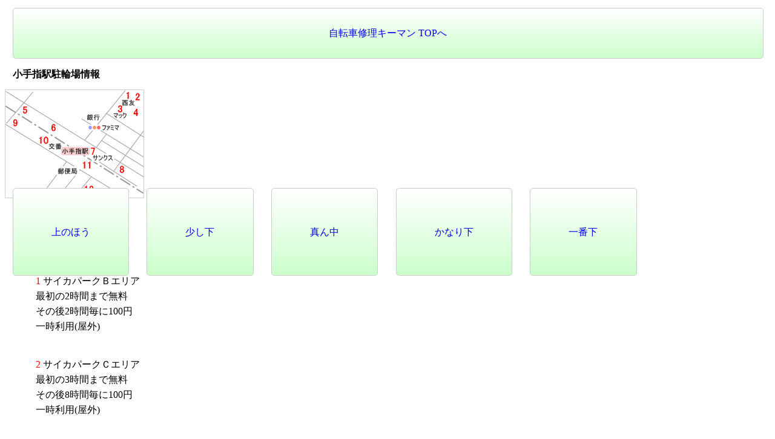

--- FILE ---
content_type: text/html
request_url: https://js-km.com/smartphone/kotesashicjsp.htm
body_size: 1242
content:
<!DOCTYPE HTML PUBLIC "-//W3C//DTD HTML 4.01 Transitional//EN">
<HTML lang="ja">
<HEAD>
<META http-equiv="Content-Type" content="text/html; charset=Shift_JIS">
<META name="GENERATOR" content="IBM WebSphere Studio Homepage Builder Version 6.5.0.0 for Windows">
<META http-equiv="Content-Style-Type" content="text/css">
<META http-equiv="Content-Script-Type" content="text/javascript">
<meta name="viewport" content="width=device-width, initial-scale=1, maximum-scale=2">
<TITLE>小手指駅駐輪場スマホ自転車修理キーマン</TITLE>
<LINK rel="stylesheet" href="spstyle.css" type="text/css">
</HEAD>
<BODY>
<p class="title">
<A href="indexsp.htm">自転車修理キーマン TOPへ</A>
</p>

<p class="pagetitle">
<A name="top">小手指駅駐輪場情報</A>
</p>

<IMG src="kotesashicjsp.gif" border="0" width="230" height="181" alt="小手指駅駐輪場"><BR>
<p class="aiueo">
<A href="#uenohou">上のほう</A>
<A href="#sukoshishita">少し下</A>
<A href="#mannaka">真ん中</A>
<A href="#kanarishita">かなり下</A>
<A href="#ichibanshita">一番下</A>
</p>

<p class="q">
<span class="q">1 </span><A name="uenohou">サイカパークＢエリア</A><BR>
最初の2時間まで無料<BR>
その後2時間毎に100円<BR>
一時利用(屋外)</p>

<p class="q">
<span class="q">2 </span>サイカパークＣエリア<BR>
最初の3時間まで無料<BR>
その後8時間毎に100円<BR>
一時利用(屋外)</p>

<p class="q">
<span class="q">3 </span>サイカパークＤエリア<BR>
最初の2時間まで無料<BR>
その後2時間毎に100円<BR>
一時利用(屋外)</p>

<p class="q">
<span class="q">4 </span><A name=sukoshishita>サイカパークＡエリア</A><BR>
最初の2時間まで無料<BR>
その後2時間毎に100円<BR>
一時利用(屋外)</p>

<p class="q">
<span class="q">5 </span>小手指駅北口第一駐輪場<BR>
定期利用(陸橋下)<BR>
学生<BR>
1ヶ月1200円 3ヶ月3000円 6ヶ月5700円<BR>
一般<BR>
1ヶ月1500円 3ヶ月3800円 6ヶ月7200円<BR>
一時利用(陸橋下)100円 </p>

<p class="q">
<span class="q">6 </span>小手指駅北口第三駐輪場<BR>
定期利用(陸橋下)<BR>
学生<BR>
1ヶ月1200円 3ヶ月3000円 6ヶ月5700円<BR>
一般<BR>
1ヶ月1500円 3ヶ月3800円 6ヶ月7200円<BR>
一時利用(陸橋下)100円 </p>

<p class="q">
<span class="q">7 </span><A name=mannaka>小手指駅北口第二駐輪場</A><BR>
定期利用(陸橋下)<BR>
学生<BR>
1ヶ月1200円 3ヶ月3000円 6ヶ月5700円<BR>
一般<BR>
1ヶ月1500円 3ヶ月3800円 6ヶ月7200円<BR>
一時利用(陸橋下)100円 </p>

<p class="q">
<span class="q">8 </span>駐輪場オカダ<BR>
1ヶ月2200円 3ヶ月6000円<BR>
一時預かり200円</p>

<p class="q">
<span class="q">9 </span><A name=kanarishita>小手指駅南口第一駐輪場</A><BR>
定期利用(陸橋下)<BR>
学生<BR>
1ヶ月1200円 3ヶ月3000円 6ヶ月5700円<BR>
一般<BR>
1ヶ月1500円 3ヶ月3800円 6ヶ月7200円<BR>
一時利用(陸橋下)100円 </p>

<p class="q">
<span class="q">10 </span>小手指駅南口第二駐輪場<BR>
定期利用(陸橋下)<BR>
学生<BR>
1ヶ月1200円 3ヶ月3000円 6ヶ月5700円<BR>
一般<BR>
1ヶ月1500円 3ヶ月3800円 6ヶ月7200円<BR>
一時利用(陸橋下)100円 </p>

<p class="q">
<span class="q">11 </span><A name=ichibanshita>小手指駅南口第三駐輪場</A><BR>
定期利用(陸橋下)<BR>
学生<BR>
1ヶ月1200円 3ヶ月3000円 6ヶ月5700円<BR>
一般<BR>
1ヶ月1500円 3ヶ月3800円 6ヶ月7200円<BR>
一時利用(陸橋下)100円 </p>

<p class="q">
<span class="q">12 </span>(株)八木商事<BR>
(屋根付き)　上段2100円　下段2700円</p>

<p class="copylight">
<A href="#top">↑上へ↑<BR>
(c) 2002-2021 keyman</A>
</p>
<script type="text/javascript">
<!-- ここからスクリプトを見えなくする
var gaJsHost = (("https:" == document.location.protocol) ? "https://ssl." : "https://www.");
document.write(unescape("%3Cscript src='" + gaJsHost + "google-analytics.com/ga.js' type='text/javascript'%3E%3C/script%3E"));
// ここまで見えなくなる -->
</script>
<script type="text/javascript">
<!-- ここからスクリプトを見えなくする
try {
var pageTracker = _gat._getTracker("UA-1088126-2");
pageTracker._trackPageview();
} catch(err) {}
// ここまで見えなくなる -->
</script></BODY>
</HTML>

--- FILE ---
content_type: text/css
request_url: https://js-km.com/smartphone/spstyle.css
body_size: 974
content:





P.title A {
   /* ▼表示形態 */
   display: block;
   /* ▼サイズ */
   width : 96%;
   /* ▼余白 */
   padding-top : 2%;padding-right : 1%;padding-bottom : 2%;padding-left : 1%;
   margin-top : 1%; margin-bottom : 1%; ;margin-right : 1%;margin-left : 1%;
   /* ▼枠線 */
   border-style: solid;
   border-width: 1px;
   border-color : #cccccc #cccccc;border-bottom-color : #cccccc;border-left-color : #cccccc;
   /* ▼角丸 */
   -webkit-border-radius: 5px; /* Chrome,Safari */
   -moz-border-radius: 5px;    /* Firefox */
   -ms-border-radius: 5px;    /* Internet Explorer */
   border-radius: 5px;         /* CSS3 */
   /* ▼文字装飾 */
   
   /* ▼文字位置 */
   text-align : center;
   /* ▼背景 */
   background: -webkit-gradient(linear, left top, left bottom, from(#ffffff), to(#ccffcc)); /* Chrome,Safari */
   filter:progid:DXImageTransform.Microsoft.Gradient(GradientType=0,StartColorStr=#ffffff,EndColorStr=#ccffcc); zoom:1; /* IE */
   background: -moz-linear-gradient(top, #ffffff, #ccffcc); /* Firefox */
   background: -o-linear-gradient(top, #ffffff, #ccffcc);   /* Opera */
   background: linear-gradient(top, #ffffff, #ccffcc);      /* CSS3 */
   /* ▼行高 */
   line-height: 2em;

   behavior: url("/smartphone/PIE.htc");
  

  text-decoration : none;
}




P.denwa A {
   /* ▼表示形態 */
   display: block;
   /* ▼サイズ */
   width : 96%;
   /* ▼余白 */
   padding-top : 1%;padding-right : 1%;padding-bottom : 1%;padding-left : 1%;
   margin-top : 1%; margin-bottom : 1%; ;margin-right : 1%;margin-left : 1%;
   /* ▼枠線 */
   border-style: solid;
   border-width: 1px;
   border-color : #cccccc #cccccc;border-bottom-color : #cccccc;border-left-color : #cccccc;
   /* ▼角丸 */
   -webkit-border-radius: 5px; /* Chrome,Safari */
   -moz-border-radius: 5px;    /* Firefox */
   -ms-border-radius: 5px;    /* Internet Explorer */
   border-radius: 5px;         /* CSS3 */
   /* ▼文字装飾 */
   
   /* ▼文字位置 */
   text-align: left;
   /* ▼背景 */
   background: -webkit-gradient(linear, left top, left bottom, from(#ffffff), to(#ccffcc)); /* Chrome,Safari */
   filter:progid:DXImageTransform.Microsoft.Gradient(GradientType=0,StartColorStr=#ffffff,EndColorStr=#ccffcc); zoom:1; /* IE */
   background: -moz-linear-gradient(top, #ffffff, #ccffcc); /* Firefox */
   background: -o-linear-gradient(top, #ffffff, #ccffcc);   /* Opera */
   background: linear-gradient(top, #ffffff, #ccffcc);      /* CSS3 */
   /* ▼行高 */
   line-height : 2em;

   behavior: url("/smartphone/PIE.htc");


  

  text-decoration : none;
}

P.menu A {
   /* ▼表示形態 */
   display: block;
   /* ▼サイズ */
   width : 94%;
   /* ▼余白 */
   padding-top : 2%;padding-right : 1%;padding-bottom : 2%;padding-left : 3%;
     ;
   /* ▼枠線 */
   border-style: solid;
   border-width: 1px;
   border-color : #cccccc #cccccc;border-bottom-color : #cccccc;border-left-color : #cccccc;
   /* ▼角丸 */
   -webkit-border-radius: 5px; /* Chrome,Safari */
   -moz-border-radius: 5px;    /* Firefox */
   -ms-border-radius: 5px;    /* Internet Explorer */
   border-radius: 5px;         /* CSS3 */
   /* ▼文字装飾 */
   
   /* ▼文字位置 */
   text-align : left;
   /* ▼背景 */
   background: -webkit-gradient(linear, left top, left bottom, from(#ffffff), to(#ccffcc)); /* Chrome,Safari */
   filter:progid:DXImageTransform.Microsoft.Gradient(GradientType=0,StartColorStr=#ffffff,EndColorStr=#ccffcc); zoom:1; /* IE */
   background: -moz-linear-gradient(top, #ffffff, #ccffcc); /* Firefox */
   background: -o-linear-gradient(top, #ffffff, #ccffcc);   /* Opera */
   background: linear-gradient(top, #ffffff, #ccffcc);      /* CSS3 */
   /* ▼行高 */
   line-height : 2em;

   behavior: url("/smartphone/PIE.htc");


  

  text-decoration : none;
  
  margin-left : 1%;
  
  margin-top : -1em;
}


P.aiueo A {
   /* ▼表示形態 */
   display: inline;
   /* ▼枠線 */
   border-style: solid;
   border-width: 1px;
   border-color : #cccccc #cccccc;border-bottom-color : #cccccc;border-left-color : #cccccc;
   /* ▼角丸 */
   -webkit-border-radius: 5px; /* Chrome,Safari */
   -moz-border-radius: 5px;    /* Firefox */
   -ms-border-radius: 5px;    /* Internet Explorer */
   border-radius: 5px;         /* CSS3 */
   /* ▼余白 */
   padding-top : 5%;padding-right : 5%;padding-bottom : 5%;padding-left : 5%;
   margin-top : 1%;margin-right : 1%;margin-bottom : 1%;margin-left : 1%;
   /* ▼文字装飾 */
   
   /* ▼背景 */
   background: -webkit-gradient(linear, left top, left bottom, from(#ffffff), to(#ccffcc)); /* Chrome,Safari */
   filter:progid:DXImageTransform.Microsoft.Gradient(GradientType=0,StartColorStr=#ffffff,EndColorStr=#ccffcc); zoom:1; /* IE */
   background: -moz-linear-gradient(top, #ffffff, #ccffcc); /* Firefox */
   background: -o-linear-gradient(top, #ffffff, #ccffcc);   /* Opera */
   background: linear-gradient(top, #ffffff, #ccffcc);      /* CSS3 */
   /* ▼行高 */
   
   /* ▼空白・改行の扱い */
   white-space: nowrap;

   behavior: url("/smartphone/PIE.htc");

   
  text-align : center;
  
  
  

  text-decoration : none;
  line-height : 5em;
}

P.akstn A {
   /* ▼表示形態 */
   display: inline;
   /* ▼余白 */
   padding-top : 1%;padding-right : 1%;padding-bottom : 1%;padding-left : 1%;
   margin-top : 1%; margin-bottom : 1%; ;margin-right : 1%;margin-left : 1%;
   /* ▼枠線 */
   border-style: solid;
   border-width: 1px;
   border-color : #cccccc #cccccc;border-bottom-color : #cccccc;border-left-color : #cccccc;
   /* ▼角丸 */
   -webkit-border-radius: 5px; /* Chrome,Safari */
   -moz-border-radius: 5px;    /* Firefox */
   -ms-border-radius: 5px;    /* Internet Explorer */
   border-radius: 5px;         /* CSS3 */
   /* ▼文字装飾 */
   
   /* ▼文字位置 */
   text-align : center;
   /* ▼背景 */
   background: -webkit-gradient(linear, left top, left bottom, from(#ffffff), to(#ccffcc)); /* Chrome,Safari */
   filter:progid:DXImageTransform.Microsoft.Gradient(GradientType=0,StartColorStr=#ffffff,EndColorStr=#ccffcc); zoom:1; /* IE */
   background: -moz-linear-gradient(top, #ffffff, #ccffcc); /* Firefox */
   background: -o-linear-gradient(top, #ffffff, #ccffcc);   /* Opera */
   background: linear-gradient(top, #ffffff, #ccffcc);      /* CSS3 */
   /* ▼行高 */
   

   behavior: url("/smartphone/PIE.htc");


  

  text-decoration : none;
  line-height : 2em;
}

P.copylight A {
   /* ▼表示形態 */
   display: block;
   /* ▼サイズ */
   width : 96%;
   /* ▼余白 */
   padding-top : 3%;padding-right : 1%;padding-bottom : 3%;padding-left : 1%;
   margin-top : 1%; margin-bottom : 1%; ;margin-right : 1%;margin-left : 1%;
   /* ▼枠線 */
   border-style: solid;
   border-width: 1px;
   border-color: #ccc #999 #999 #ccc;
   /* ▼角丸 */
   -webkit-border-radius: 5px; /* Chrome,Safari */
   -moz-border-radius: 5px;    /* Firefox */
   -ms-border-radius: 5px;    /* Internet Explorer */
   border-radius: 5px;         /* CSS3 */
   /* ▼文字装飾 */
   text-decoration : none;
   /* ▼文字位置 */
   text-align : center;
   /* ▼背景 */
   background: -webkit-gradient(linear, left top, left bottom, from(#ffffff), to(#ccffcc)); /* Chrome,Safari */
   filter:progid:DXImageTransform.Microsoft.Gradient(GradientType=0,StartColorStr=#ffffff,EndColorStr=#ccffcc); zoom:1; /* IE */
   background: -moz-linear-gradient(top, #ffffff, #ccffcc); /* Firefox */
   background: -o-linear-gradient(top, #ffffff, #ccffcc);   /* Opera */
   background: linear-gradient(top, #ffffff, #ccffcc);      /* CSS3 */
   /* ▼行高 */
   line-height: 2em;

   behavior: url("/smartphone/PIE.htc");


  
}


SPAN.main1{
  margin-top : 2%;
  margin-left : 2%;
  margin-right : 2%;
  margin-bottom : 2%;
}

P.main1{
  margin-top : 1%;
  margin-left : 1%;
  margin-right : 1%;
  margin-bottom : 1%;
  
  line-height : 1.6;
  padding-top : 1%;
  padding-left : 3%;
  padding-right : 1%;
  padding-bottom : 1%;
  width : 90%;
}





SPAN.q{
  color : red;
}

P.q{
  line-height : 1.6;
  margin-top : 1%;
  margin-left : 1%;
  margin-right : 1%;
  margin-bottom : 1%;
  

  padding-top : 1%;
  padding-left : 3%;
  padding-right : 1%;
  padding-bottom : 1%;
  width : 90%;
}

P.machi{
  
  
  
  
  margin-top : 1%;
  margin-left : 1%;
  margin-right : 1%;
  margin-bottom : 1%;
  padding-top : 1%;
  padding-left : 3%;
  padding-right : 1%;
  padding-bottom : 1%;
  width : 90%;
}

P.pagetitle{
  margin-top : 1%;
  margin-left : 1%;
  margin-right : 1%;
  margin-bottom : 1%;
  font-weight : bold;
}



P.main2{
  margin-top : -1%;
  margin-left : 1%;
  margin-right : 1%;
  margin-bottom : -1%;
  padding-left : 1%;
  color : red;
  font-size : large;
}
P.hitsuuchi{
  margin-left : 1%;
  margin-right : 1%;
}
